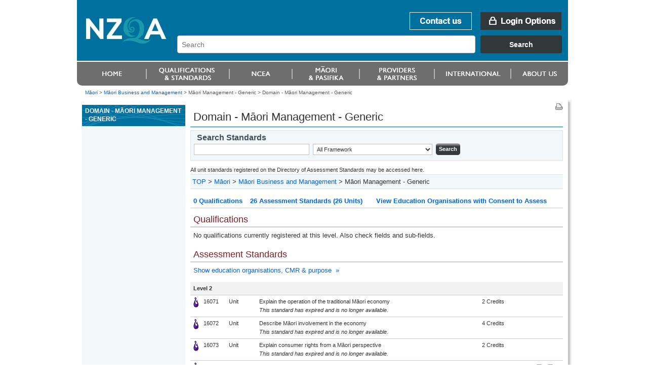

--- FILE ---
content_type: text/html;charset=utf-8
request_url: https://www.nzqa.govt.nz/framework/explore/domain.do?frameworkId=75875
body_size: 5407
content:
<!DOCTYPE html PUBLIC "-//W3C//DTD XHTML 1.0 Transitional//EN" "http://www.w3.org/TR/xhtml1/DTD/xhtml1-transitional.dtd">
<html xmlns="http://www.w3.org/1999/xhtml" lang="en-NZ" xml:lang="en-NZ"> <!-- DELETE ME - lang and xml:lang attributes to be driven by language chosen - see below -->
<!--googleoff: index-->

<head>
    <!--googleon: index-->
    <title>Domain - Māori Management - Generic</title>
    <!--googleoff: index-->
<meta name="generator" content="SilverStripe - http://www.silverstripe.com" />
<meta http-equiv="Content-type" content="text/html; charset=utf-8" />
<meta name="identifier" content="0" scheme = "SilverStripe CMS GUID" />
<meta name="DC.Identifier" content="http://nzqa.localhost/" scheme = "URI" />
<meta name="name" content="" scheme = "" />
<meta name="DC.Title" content="" scheme = "" />
<meta name="DC.Date.Created" content="" scheme = "ISO8601" />
<meta name="DC.Date.Valid" content="" scheme = "ISO8601" />
<meta name="DC.Date.Modified" content="" scheme = "ISO8601" />
<meta name="DC.Creator" content="corporateName=New Zealand Qualifications Authority (NZQA)" scheme = "NZGLSAgent" />
<meta name="DC.Publisher" content="corporateName=New Zealand Qualifications Authority (NZQA)" scheme = "NZGLSAgent" />
<meta name="DC.Language" content="" scheme = "RFC4646" />
<meta name="DC.Type.Category" content="Document" scheme = "NZGLS" />
<meta name="NZGLS.Function" content="" scheme = "FONZ" />
<meta name="DC.Subject" content="" scheme = "SONZ" />
<meta name="DC.Description" content="" scheme = "" /><link rel="shortcut icon" href="/favicon.ico" />

<!--[if IE 6]>
    <style type="text/css">
     @import url(/resources/themes/nzqa/css/ie6.css);
    </style> 
<![endif]-->

<!--[if IE 7]>
    <style type="text/css">
     @import url(/resources/themes/nzqa/css/ie7.css);
    </style> 
<![endif]-->

    <link rel="stylesheet" type="text/css" media="screen" href="/resources/themes/nzqa/css/layout-v2.css?m=1274396386" />
    <link rel="stylesheet" type="text/css" media="screen" href="/resources/themes/nzqa/css/typography-v2.css?m=1274396386" />

    <link rel="stylesheet" type="text/css" media="print" href="/resources/themes/nzqa/css/print.css?m=1274066173" />





    <style type="text/css">
        #mainPage a.pdf:before, #mainPage a.doc:before {
            content: normal;
        }
        #mainPage a.pdf, #mainPage a.doc {
            vertical-align: middle;
            background-image: none;
            padding: 0;
        }
    </style>

</head>
<body class="wide">
    <div id="accessLinks">
</div>
    
    <div id="wrapper">
<div id="header">
    <a name="topOfPage" id="topOfPage"></a>
        <div id="banner">
            <a href="/" title="Go to NZQA home page. " id="coName">
				<span>
					<abbr title="New Zealand Qualifications Authority">NZQA</abbr><br />
					New Zealand Qualifications Authority<br />Mana Tohu Matauranga O Aotearoa<br />
                    <hr align="left" width="30%"/>
                    Qualify For The Future World<br />Kia Noho Takatu Ki To Amua Ao!
				</span>
			</a> 

			<div id="bannerUtil">
										<a href="/about-us/contact-us/" id="bannContactUs"><span>Contact us</span></a>

        <a href="/login" id="bannLogin" title="Go to login page. "><span>Login Options</span></a>
    



            <div id="headerSearch" style="width: 787px;">
            <link href="https://search.nzqa.govt.nz/static/css/elastic_search.css" rel="stylesheet">
              <div id="searchBox" class="app-container"></div>
              <script src="https://search.nzqa.govt.nz/static/js/elastic_search.js"></script>
            </div>
            <script type="text/javascript">
                window.searchUrl = 'https://search.nzqa.govt.nz/index.html';
            </script>
            </div>

        </div>

		<div id="primaryNav">
		
<!--nav1-->
    <ul>
			        	<li id="p1" class="primaryNavItem">
			            	<a href="https://www2.nzqa.govt.nz" class="sectionLink" ><span>Home</span></a>
			            </li>
			        	<li id="p2" class="primaryNavItem">
			            	<a href="https://www2.nzqa.govt.nz/qualifications-and-standards/" class="sectionLink" ><span>Qualifications and standards</span></a>
				            	<ul>
										<li ><a href="https://www2.nzqa.govt.nz/qualifications-and-standards/about-new-zealand-qualifications-credentials-framework/" >Understanding the NZQF</a></li>
										<li ><a href="https://www2.nzqa.govt.nz/qualifications-and-standards/about-qualifications-and-credentials/" >Qualifications</a></li>
										<li ><a href="https://www2.nzqa.govt.nz/qualifications-and-standards/about-standards/" >Standards</a></li>
										<li ><a href="https://www2.nzqa.govt.nz/qualifications-and-standards/access-your-results/" >Results</a></li>
										<li  class='last'><a href="https://www2.nzqa.govt.nz/international/recognise-overseas-qual/" >Recognition of Overseas Qualifications</a></li>
			                    </ul>
			            </li>
			        	<li id="p3" class="primaryNavItem">
			            	<a href="https://www2.nzqa.govt.nz/" class="sectionLink" ><span>Māori and Pasifika</span></a>
				            	<ul>
										<li ><a href="https://www2.nzqa.govt.nz/maori/" >Māori</a></li>
										<li  class='last'><a href="https://www2.nzqa.govt.nz/pasifika/" >Pasifika</a></li>
			                    </ul>
			            </li>
			        	<li id="p4" class="primaryNavItem">
			            	<a href="https://www2.nzqa.govt.nz/tertiary/" class="sectionLink" ><span>Tertiary</span></a>
				            	<ul>
										<li  class='last'><a href="https://www2.nzqa.govt.nz/tertiary/approval-accreditation-and-registration/" >Approval, accreditation and registration</a></li>
			                    </ul>
			            </li>
			        	<li id="p5" class="primaryNavItem">
			            	<a href="/international/" class="sectionLink" ><span>international</span></a>
				            	<ul>
										<li ><a href="https://www2.nzqa.govt.nz" >Home</a></li>
										<li ><a href="https://www2.nzqa.govt.nz/qualifications-and-standards/" >Qualifications and standards</a></li>
										<li ><a href="https://www2.nzqa.govt.nz/ncea/" >NCEA</a></li>
										<li ><a href="https://www2.nzqa.govt.nz/" >Māori and Pasifika</a></li>
										<li ><a href="https://www2.nzqa.govt.nz/tertiary/" >Tertiary</a></li>
										<li ><a href="/international/" >international</a></li>
										<li  class='last'><a href="https://www2.nzqa.govt.nz/about-us/" >About us</a></li>
			                    </ul>
			            </li>
			        	<li id="p6" class="primaryNavItem">
			            	<a href="https://www2.nzqa.govt.nz/about-us/" class="sectionLink" ><span>About us</span></a>
				            	<ul>
										<li ><a href="https://www2.nzqa.govt.nz/about-us/contact-us/" >Contact us</a></li>
										<li ><a href="https://www2.nzqa.govt.nz/about-us/consultations-and-reviews/" >Consultations and reviews</a></li>
										<li ><a href="https://www2.nzqa.govt.nz/about-us/events/" >Events</a></li>
										<li ><a href="https://www2.nzqa.govt.nz/about-us/publications/" >Publications</a></li>
										<li ><a href="https://www2.nzqa.govt.nz/about-us/emergency-events/" >Information regarding COVID-19</a></li>
										<li ><a href="https://www2.nzqa.govt.nz/about-us/strategies-projects/" >Future State</a></li>
										<li ><a href="https://www2.nzqa.govt.nz/about-us/working-at-nzqa/" >Working at NZQA</a></li>
										<li ><a href="https://www2.nzqa.govt.nz/about-us/contact-us/complaint/" >Make a complaint</a></li>
										<li  class='last'><a href="https://www2.nzqa.govt.nz/about-us/glossary/" >Glossary</a></li>
			                    </ul>
			            </li>
    </ul>
<!--/nav1-->
		
		</div>
</div>        <div id="breadcrumbs">

        <a href="/framework/explore/field.do?frameworkId=75867" >M&#257;ori</a>
        &gt;
        <a href="/framework/explore/sub-field.do?frameworkId=75868" >M&#257;ori Business and Management</a>
        &gt;
			M&#257;ori Management - Generic

    &gt; <span class="current">Domain - Māori Management - Generic</span>



        </div>
        
        <div id="mainBody">
            <div id="secNav">
			    <div id="sectHeader">
                  <!--googleon: index-->
Domain - Māori Management - Generic                  <!--googleoff: index-->
			    </div>
    
    
<!--nav2-->




<!--/nav2-->
    
                <div id="navGrad"></div>
            </div>

<div id="mainPage" class="typography">
<div id="pageUtils">
	<a title="Print this page."
		href="javascript:window.print();" 
		id="print">
		<span>Print this page</span>
	</a>
</div>     <!--googleon: index-->
        <h1>Domain - Māori Management - Generic</h1>
	
	
    

	
    
    <div class="frameworkControls">
	    <form method="post" action="/framework/search/results.do" class="searchbox-frame">
			<input type="hidden" value="200" name="maxItems"/>
			<h3>Search Standards</h3>
	    		<input type="text" name="query" value=""/>
	
				<select name="type">
					<option value="ALL"  >All Framework</option>
					<option value="QUAL">National Qualifications</option>
					<option value="UNIT">Assessment standards</option>
					<option value="CLASSSYS">Classification System</option>
					<option value="AMAP">CMRs by ID</option>
					<option value="REPLACE">Unit replacements by ID</option>
                    <option value="SKILL" >Skill standards</option>
	     		</select>
	     
				<span class="btn btnBlue"><input type="submit" class="searchgo" value="Search"/></span>
	     </form>
     </div>
    







<!DOCTYPE html PUBLIC "-//W3C//DTD XHTML 1.0 Transitional//EN"
"http://www.w3.org/TR/xhtml1/DTD/xhtml1-transitional.dtd">
<html xmlns="http://www.w3.org/1999/xhtml">
	<body>
		<!-- Google Tag Manager -->
		<noscript><iframe src="//www.googletagmanager.com/ns.html?id=GTM-KB9LQX"
		height="0" width="0" style="display:none;visibility:hidden"></iframe></noscript>
		<script>(function(w,d,s,l,i){w[l]=w[l]||[];w[l].push({'gtm.start':
		new Date().getTime(),event:'gtm.js'});var f=d.getElementsByTagName(s)[0],
		j=d.createElement(s),dl=l!='dataLayer'?'&l='+l:'';j.async=true;j.src=
		'//www.googletagmanager.com/gtm.js?id='+i+dl;f.parentNode.insertBefore(j,f);
		})(window,document,'script','dataLayer','GTM-KB9LQX');</script>
		<!-- End Google Tag Manager -->
	</body>	
</html>







<div>All unit standards registered on the Directory of Assessment Standards may be accessed here.&nbsp;</div>



<p class="important">
<a href="/framework/explore/index.do">TOP</a> &gt;
<a href="/framework/explore/field.do?frameworkId=75867">M&#257;ori</a> &gt;
<a href="/framework/explore/sub-field.do?frameworkId=75868">M&#257;ori Business and Management</a> &gt;
M&#257;ori Management - Generic
</p>


<div class="frameworkAnchors">
<table class="noHover">
	<tr>
		<td><a href="#qualifications" title="Skip down to the list of qualifications available at this level">0 Qualifications</a></td>
		<td><a href="#standards" title="Skip down to the list of standards in this level">26 Assessment Standards (26 Units)</td>
		<td><a href="/providers/index.do?frameworkId=75875" title="Show a list of providers accredited for this field">View Education Organisations with Consent to Assess</a></td>
	</tr>
</table>
</div>


<a name="qualifications"></a>
<h2>Qualifications</h2>
<div class="itemList">


	<p>No qualifications currently registered at this level.  Also check fields and sub-fields.</p>



</div>


<a name="standards"></a>

<h2>Assessment Standards</h2>
<p><a href="/framework/explore/domain-full.do?frameworkId=75875"
    title="Display full details of Standards and access Action Plans">Show education organisations, CMR &amp; purpose &nbsp;&raquo;</a></p>

<div class="itemList">




	<table class="noHover">
	<colgroup style="width:20px;" />
	<colgroup style="width:50px;" />
	<colgroup style="width:60px;" />
	<colgroup style="width:auto;" />
    <colgroup style="width:50px;" />
    <colgroup style="width:50px;" />
	<colgroup style="width:60px;" />
	
	
		
			
			<tr class="dataHighlight">
				<td colspan="7">Level 2</td>
			</tr>
		
		<tr valign="top">
			<td>
			
				<img src="/assets/search/maori-icon.gif" width="10" height="20" border="0" alt="Contains M&#257;ori components" />
			
			</td>
            <td><span class="itemId">16071</span></td>
            <td>Unit</td>
            <td>
                Explain the operation of the traditional M&#257;ori economy<br/>
                
                    
                    
                        <i>This standard has expired and is no longer available.</i>
                    
                
            </td>
            <td>2&nbsp;Credits</td>
            <td></td>
            <td>
                
            </td>
		</tr>
	
		
		<tr valign="top">
			<td>
			
				<img src="/assets/search/maori-icon.gif" width="10" height="20" border="0" alt="Contains M&#257;ori components" />
			
			</td>
            <td><span class="itemId">16072</span></td>
            <td>Unit</td>
            <td>
                Describe M&#257;ori involvement in the economy<br/>
                
                    
                    
                        <i>This standard has expired and is no longer available.</i>
                    
                
            </td>
            <td>4&nbsp;Credits</td>
            <td></td>
            <td>
                
            </td>
		</tr>
	
		
		<tr valign="top">
			<td>
			
				<img src="/assets/search/maori-icon.gif" width="10" height="20" border="0" alt="Contains M&#257;ori components" />
			
			</td>
            <td><span class="itemId">16073</span></td>
            <td>Unit</td>
            <td>
                Explain consumer rights from a M&#257;ori perspective<br/>
                
                    
                    
                        <i>This standard has expired and is no longer available.</i>
                    
                
            </td>
            <td>2&nbsp;Credits</td>
            <td></td>
            <td>
                
            </td>
		</tr>
	
		
		<tr valign="top">
			<td>
			
				<img src="/assets/search/maori-icon.gif" width="10" height="20" border="0" alt="Contains M&#257;ori components" />
			
			</td>
            <td><span class="itemId">23091</span></td>
            <td>Unit</td>
            <td>
                Communicate in the workplace using conversational te reo M&#257;ori and waiata<br/>
                
                    
                    
                
            </td>
            <td>5&nbsp;Credits</td>
            <td></td>
            <td>
                
                    <div style="padding-top:2px;width:50px;">
                        
                            
                                <a class="download doc" href="/nqfdocs/units/doc/23091.doc" title="View the document in Word format."><img src="/resources/themes/nzqa/images/word.png" alt="Word"/></a>&nbsp;
                                <a class="download pdf" href="/nqfdocs/units/pdf/23091.pdf" title="View the document in PDF format."><img src="/resources/themes/nzqa/images/pdf.png" alt="PDF"/></a>
                            
                            
                            
                        
                    </div>
                
            </td>
		</tr>
	
		
			
			<tr class="dataHighlight">
				<td colspan="7">Level 3</td>
			</tr>
		
		<tr valign="top">
			<td>
			
				<img src="/assets/search/maori-icon.gif" width="10" height="20" border="0" alt="Contains M&#257;ori components" />
			
			</td>
            <td><span class="itemId">23092</span></td>
            <td>Unit</td>
            <td>
                Participate in a noho marae and apply tikanga in the workplace<br/>
                
                    
                    
                
            </td>
            <td>5&nbsp;Credits</td>
            <td></td>
            <td>
                
                    <div style="padding-top:2px;width:50px;">
                        
                            
                                <a class="download doc" href="/nqfdocs/units/doc/23092.doc" title="View the document in Word format."><img src="/resources/themes/nzqa/images/word.png" alt="Word"/></a>&nbsp;
                                <a class="download pdf" href="/nqfdocs/units/pdf/23092.pdf" title="View the document in PDF format."><img src="/resources/themes/nzqa/images/pdf.png" alt="PDF"/></a>
                            
                            
                            
                        
                    </div>
                
            </td>
		</tr>
	
		
		<tr valign="top">
			<td>
			
				<img src="/assets/search/maori-icon.gif" width="10" height="20" border="0" alt="Contains M&#257;ori components" />
			
			</td>
            <td><span class="itemId">23093</span></td>
            <td>Unit</td>
            <td>
                Describe relevance and application of the principles of the Treaty of Waitangi in the workplace<br/>
                
                    
                    
                
            </td>
            <td>5&nbsp;Credits</td>
            <td></td>
            <td>
                
                    <div style="padding-top:2px;width:50px;">
                        
                            
                                <a class="download doc" href="/nqfdocs/units/doc/23093.doc" title="View the document in Word format."><img src="/resources/themes/nzqa/images/word.png" alt="Word"/></a>&nbsp;
                                <a class="download pdf" href="/nqfdocs/units/pdf/23093.pdf" title="View the document in PDF format."><img src="/resources/themes/nzqa/images/pdf.png" alt="PDF"/></a>
                            
                            
                            
                        
                    </div>
                
            </td>
		</tr>
	
		
		<tr valign="top">
			<td>
			
				<img src="/assets/search/maori-icon.gif" width="10" height="20" border="0" alt="Contains M&#257;ori components" />
			
			</td>
            <td><span class="itemId">23094</span></td>
            <td>Unit</td>
            <td>
                Demonstrate knowledge of M&#257;ori with connections to the workplace, and tikanga for communicating with M&#257;ori<br/>
                
                    
                    
                
            </td>
            <td>5&nbsp;Credits</td>
            <td></td>
            <td>
                
                    <div style="padding-top:2px;width:50px;">
                        
                            
                                <a class="download doc" href="/nqfdocs/units/doc/23094.doc" title="View the document in Word format."><img src="/resources/themes/nzqa/images/word.png" alt="Word"/></a>&nbsp;
                                <a class="download pdf" href="/nqfdocs/units/pdf/23094.pdf" title="View the document in PDF format."><img src="/resources/themes/nzqa/images/pdf.png" alt="PDF"/></a>
                            
                            
                            
                        
                    </div>
                
            </td>
		</tr>
	
		
		<tr valign="top">
			<td>
			
				<img src="/assets/search/maori-icon.gif" width="10" height="20" border="0" alt="Contains M&#257;ori components" />
			
			</td>
            <td><span class="itemId">23095</span></td>
            <td>Unit</td>
            <td>
                Demonstrate the use, and explain the importance, of te reo M&#257;ori in the workplace<br/>
                
                    
                    
                
            </td>
            <td>5&nbsp;Credits</td>
            <td></td>
            <td>
                
                    <div style="padding-top:2px;width:50px;">
                        
                            
                                <a class="download doc" href="/nqfdocs/units/doc/23095.doc" title="View the document in Word format."><img src="/resources/themes/nzqa/images/word.png" alt="Word"/></a>&nbsp;
                                <a class="download pdf" href="/nqfdocs/units/pdf/23095.pdf" title="View the document in PDF format."><img src="/resources/themes/nzqa/images/pdf.png" alt="PDF"/></a>
                            
                            
                            
                        
                    </div>
                
            </td>
		</tr>
	
		
			
			<tr class="dataHighlight">
				<td colspan="7">Level 4</td>
			</tr>
		
		<tr valign="top">
			<td>
			
				<img src="/assets/search/maori-icon.gif" width="10" height="20" border="0" alt="Contains M&#257;ori components" />
			
			</td>
            <td><span class="itemId">10667</span></td>
            <td>Unit</td>
            <td>
                Explain the use of tikanga in M&#257;ori incorporated entities<br/>
                
                    
                    
                
            </td>
            <td>10&nbsp;Credits</td>
            <td></td>
            <td>
                
                    <div style="padding-top:2px;width:50px;">
                        
                            
                                <a class="download doc" href="/nqfdocs/units/doc/10667.doc" title="View the document in Word format."><img src="/resources/themes/nzqa/images/word.png" alt="Word"/></a>&nbsp;
                                <a class="download pdf" href="/nqfdocs/units/pdf/10667.pdf" title="View the document in PDF format."><img src="/resources/themes/nzqa/images/pdf.png" alt="PDF"/></a>
                            
                            
                            
                        
                    </div>
                
            </td>
		</tr>
	
		
		<tr valign="top">
			<td>
			
				<img src="/assets/search/maori-icon.gif" width="10" height="20" border="0" alt="Contains M&#257;ori components" />
			
			</td>
            <td><span class="itemId">10669</span></td>
            <td>Unit</td>
            <td>
                Explain the effects on M&#257;ori of racism in the workplace<br/>
                
                    
                    
                        <i>This standard has expired and is no longer available.</i>
                    
                
            </td>
            <td>6&nbsp;Credits</td>
            <td></td>
            <td>
                
            </td>
		</tr>
	
		
		<tr valign="top">
			<td>
			
				<img src="/assets/search/maori-icon.gif" width="10" height="20" border="0" alt="Contains M&#257;ori components" />
			
			</td>
            <td><span class="itemId">10671</span></td>
            <td>Unit</td>
            <td>
                Explain how selected M&#257;ori concepts contribute to the management of M&#257;ori incorporated entities<br/>
                
                    
                    
                
            </td>
            <td>10&nbsp;Credits</td>
            <td></td>
            <td>
                
                    <div style="padding-top:2px;width:50px;">
                        
                            
                                <a class="download doc" href="/nqfdocs/units/doc/10671.doc" title="View the document in Word format."><img src="/resources/themes/nzqa/images/word.png" alt="Word"/></a>&nbsp;
                                <a class="download pdf" href="/nqfdocs/units/pdf/10671.pdf" title="View the document in PDF format."><img src="/resources/themes/nzqa/images/pdf.png" alt="PDF"/></a>
                            
                            
                            
                        
                    </div>
                
            </td>
		</tr>
	
		
		<tr valign="top">
			<td>
			
				<img src="/assets/search/maori-icon.gif" width="10" height="20" border="0" alt="Contains M&#257;ori components" />
			
			</td>
            <td><span class="itemId">10674</span></td>
            <td>Unit</td>
            <td>
                Identify skills in management contexts based on M&#257;ori concepts<br/>
                
                    
                    
                        <i>This standard has expired and is no longer available.</i>
                    
                
            </td>
            <td>6&nbsp;Credits</td>
            <td></td>
            <td>
                
            </td>
		</tr>
	
		
		<tr valign="top">
			<td>
			
				<img src="/assets/search/maori-icon.gif" width="10" height="20" border="0" alt="Contains M&#257;ori components" />
			
			</td>
            <td><span class="itemId">30078</span></td>
            <td>Unit</td>
            <td>
                Explain M&#257;ori economics and M&#257;ori involvement in the global economy<br/>
                
                    
                    
                
            </td>
            <td>10&nbsp;Credits</td>
            <td></td>
            <td>
                
                    <div style="padding-top:2px;width:50px;">
                        
                            
                                <a class="download doc" href="/nqfdocs/units/doc/30078.doc" title="View the document in Word format."><img src="/resources/themes/nzqa/images/word.png" alt="Word"/></a>&nbsp;
                                <a class="download pdf" href="/nqfdocs/units/pdf/30078.pdf" title="View the document in PDF format."><img src="/resources/themes/nzqa/images/pdf.png" alt="PDF"/></a>
                            
                            
                            
                        
                    </div>
                
            </td>
		</tr>
	
		
			
			<tr class="dataHighlight">
				<td colspan="7">Level 5</td>
			</tr>
		
		<tr valign="top">
			<td>
			
				<img src="/assets/search/maori-icon.gif" width="10" height="20" border="0" alt="Contains M&#257;ori components" />
			
			</td>
            <td><span class="itemId">10670</span></td>
            <td>Unit</td>
            <td>
                Develop, implement, and evaluate a strategy to counter racism to support M&#257;ori management situations<br/>
                
                    
                    
                        <i>This standard has expired and is no longer available.</i>
                    
                
            </td>
            <td>12&nbsp;Credits</td>
            <td></td>
            <td>
                
            </td>
		</tr>
	
		
		<tr valign="top">
			<td>
			
				<img src="/assets/search/maori-icon.gif" width="10" height="20" border="0" alt="Contains M&#257;ori components" />
			
			</td>
            <td><span class="itemId">10675</span></td>
            <td>Unit</td>
            <td>
                Explain M&#257;ori concepts and approaches to management decision-making processes<br/>
                
                    
                    
                        <i>This standard has expired and is no longer available.</i>
                    
                
            </td>
            <td>10&nbsp;Credits</td>
            <td></td>
            <td>
                
            </td>
		</tr>
	
		
		<tr valign="top">
			<td>
			
				<img src="/assets/search/maori-icon.gif" width="10" height="20" border="0" alt="Contains M&#257;ori components" />
			
			</td>
            <td><span class="itemId">10676</span></td>
            <td>Unit</td>
            <td>
                Apply client and sales strategies which incorporate selected M&#257;ori concepts<br/>
                
                    
                    
                        <i>This standard has expired and is no longer available.</i>
                    
                
            </td>
            <td>6&nbsp;Credits</td>
            <td></td>
            <td>
                
            </td>
		</tr>
	
		
		<tr valign="top">
			<td>
			
				<img src="/assets/search/maori-icon.gif" width="10" height="20" border="0" alt="Contains M&#257;ori components" />
			
			</td>
            <td><span class="itemId">29535</span></td>
            <td>Unit</td>
            <td>
                Demonstrate knowledge of M&#257;ori business entity protection and management, mitigating risk, and business opportunity<br/>
                
                    
                    
                
            </td>
            <td>10&nbsp;Credits</td>
            <td></td>
            <td>
                
                    <div style="padding-top:2px;width:50px;">
                        
                            
                                <a class="download doc" href="/nqfdocs/units/doc/29535.doc" title="View the document in Word format."><img src="/resources/themes/nzqa/images/word.png" alt="Word"/></a>&nbsp;
                                <a class="download pdf" href="/nqfdocs/units/pdf/29535.pdf" title="View the document in PDF format."><img src="/resources/themes/nzqa/images/pdf.png" alt="PDF"/></a>
                            
                            
                            
                        
                    </div>
                
            </td>
		</tr>
	
		
			
			<tr class="dataHighlight">
				<td colspan="7">Level 6</td>
			</tr>
		
		<tr valign="top">
			<td>
			
				<img src="/assets/search/maori-icon.gif" width="10" height="20" border="0" alt="Contains M&#257;ori components" />
			
			</td>
            <td><span class="itemId">10668</span></td>
            <td>Unit</td>
            <td>
                Develop policies for using kawa and tikanga in M&#257;ori management situations within an organisation<br/>
                
                    
                    
                        <i>This standard has expired and is no longer available.</i>
                    
                
            </td>
            <td>6&nbsp;Credits</td>
            <td></td>
            <td>
                
            </td>
		</tr>
	
		
		<tr valign="top">
			<td>
			
				<img src="/assets/search/maori-icon.gif" width="10" height="20" border="0" alt="Contains M&#257;ori components" />
			
			</td>
            <td><span class="itemId">10672</span></td>
            <td>Unit</td>
            <td>
                Develop and implement workplace policies which are responsive to M&#257;ori<br/>
                
                    
                    
                        <i>This standard has expired and is no longer available.</i>
                    
                
            </td>
            <td>6&nbsp;Credits</td>
            <td></td>
            <td>
                
            </td>
		</tr>
	
		
		<tr valign="top">
			<td>
			
				<img src="/assets/search/maori-icon.gif" width="10" height="20" border="0" alt="Contains M&#257;ori components" />
			
			</td>
            <td><span class="itemId">10673</span></td>
            <td>Unit</td>
            <td>
                Analyse and explain the participation and role of M&#257;ori women in the workplace<br/>
                
                    
                    
                        <i>This standard has expired and is no longer available.</i>
                    
                
            </td>
            <td>10&nbsp;Credits</td>
            <td></td>
            <td>
                
            </td>
		</tr>
	
		
		<tr valign="top">
			<td>
			
				<img src="/assets/search/maori-icon.gif" width="10" height="20" border="0" alt="Contains M&#257;ori components" />
			
			</td>
            <td><span class="itemId">10677</span></td>
            <td>Unit</td>
            <td>
                Design marketing and promotional strategies which incorporate the uniqueness of te ao M&#257;ori<br/>
                
                    
                    
                        <i>This standard has expired and is no longer available.</i>
                    
                
            </td>
            <td>6&nbsp;Credits</td>
            <td></td>
            <td>
                
            </td>
		</tr>
	
		
		<tr valign="top">
			<td>
			
				<img src="/assets/search/maori-icon.gif" width="10" height="20" border="0" alt="Contains M&#257;ori components" />
			
			</td>
            <td><span class="itemId">10679</span></td>
            <td>Unit</td>
            <td>
                Develop protocols for personal interaction with, and between, M&#257;ori staff<br/>
                
                    
                    
                        <i>This standard has expired and is no longer available.</i>
                    
                
            </td>
            <td>6&nbsp;Credits</td>
            <td></td>
            <td>
                
            </td>
		</tr>
	
		
		<tr valign="top">
			<td>
			
				<img src="/assets/search/maori-icon.gif" width="10" height="20" border="0" alt="Contains M&#257;ori components" />
			
			</td>
            <td><span class="itemId">10681</span></td>
            <td>Unit</td>
            <td>
                Apply M&#257;ori decision making processes to project management<br/>
                
                    
                    
                        <i>This standard has expired and is no longer available.</i>
                    
                
            </td>
            <td>12&nbsp;Credits</td>
            <td></td>
            <td>
                
            </td>
		</tr>
	
		
		<tr valign="top">
			<td>
			
				<img src="/assets/search/maori-icon.gif" width="10" height="20" border="0" alt="Contains M&#257;ori components" />
			
			</td>
            <td><span class="itemId">19440</span></td>
            <td>Unit</td>
            <td>
                Apply policies, procedures and practices for the use of kawa and tikanga in management<br/>
                
                    
                    
                        <i>This standard has expired and is no longer available.</i>
                    
                
            </td>
            <td>6&nbsp;Credits</td>
            <td></td>
            <td>
                
            </td>
		</tr>
	
		
			
			<tr class="dataHighlight">
				<td colspan="7">Level 7</td>
			</tr>
		
		<tr valign="top">
			<td>
			
				<img src="/assets/search/maori-icon.gif" width="10" height="20" border="0" alt="Contains M&#257;ori components" />
			
			</td>
            <td><span class="itemId">10678</span></td>
            <td>Unit</td>
            <td>
                Design marketing strategies for M&#257;ori clients<br/>
                
                    
                    
                        <i>This standard has expired and is no longer available.</i>
                    
                
            </td>
            <td>10&nbsp;Credits</td>
            <td></td>
            <td>
                
            </td>
		</tr>
	
		
		<tr valign="top">
			<td>
			
				<img src="/assets/search/maori-icon.gif" width="10" height="20" border="0" alt="Contains M&#257;ori components" />
			
			</td>
            <td><span class="itemId">10680</span></td>
            <td>Unit</td>
            <td>
                Analyse human resource management policies and practices that utilise kaupapa M&#257;ori<br/>
                
                    
                    
                        <i>This standard has expired and is no longer available.</i>
                    
                
            </td>
            <td>10&nbsp;Credits</td>
            <td></td>
            <td>
                
            </td>
		</tr>
	
</table>



</div>


     <!--googleoff: index-->
</div>


            <div class="clear">&nbsp;</div>
        </div>
        

<div id="footer">
    <ul id="footerUtils">
        <li>
            <a target="_blank" title="newzealand.govt.nz - connecting you to New Zealand central &amp; local government services" accesskey="/" href="https://www.govt.nz/" id="nzGovt">
                <span>newzealand.govt.nz</span>
            </a>
            Copyright &copy; New Zealand Qualifications Authority
            <span class="separator">|</span>
									<a href="/about-this-site">About this site</a>
            <span class="separator">|</span>
					<a href="/copyright">Copyright</a>  
        </li>
    </ul>
</div>


    
    
    </div>
    
    
</body>
</html>